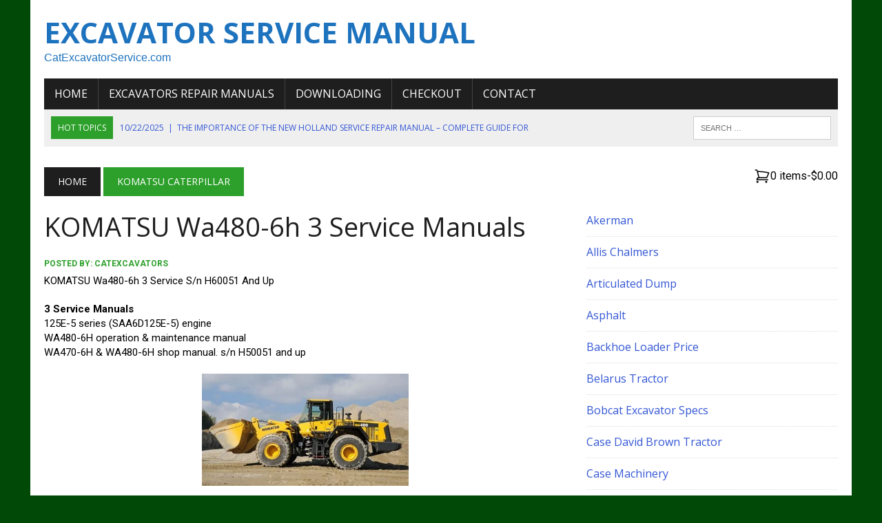

--- FILE ---
content_type: text/html; charset=UTF-8
request_url: https://catexcavatorservice.com/komatsu-wa480-6h-3-service-manuals/
body_size: 17090
content:
<!DOCTYPE html>
<html class="no-js" lang="en-US" prefix="og: https://ogp.me/ns#">
<head>
<meta charset="UTF-8">
<meta name="viewport" content="width=device-width, initial-scale=1.0">
<link rel="profile" href="http://gmpg.org/xfn/11" />

<!-- Search Engine Optimization by Rank Math PRO - https://rankmath.com/ -->
<title>KOMATSU Wa480-6h 3 Service Manuals</title>
<meta name="description" content="KOMATSU Wa480-6h 3 Service Manuals Maintenance, Schedule, Chart Service, Procedure, Specifications, Troubleshooting, Maintenance, fix"/>
<meta name="robots" content="follow, index, max-snippet:-1, max-video-preview:-1, max-image-preview:large"/>
<link rel="canonical" href="https://catexcavatorservice.com/komatsu-wa480-6h-3-service-manuals/" />
<meta property="og:locale" content="en_US" />
<meta property="og:type" content="article" />
<meta property="og:title" content="KOMATSU Wa480-6h 3 Service Manuals" />
<meta property="og:description" content="KOMATSU Wa480-6h 3 Service Manuals Maintenance, Schedule, Chart Service, Procedure, Specifications, Troubleshooting, Maintenance, fix" />
<meta property="og:url" content="https://catexcavatorservice.com/komatsu-wa480-6h-3-service-manuals/" />
<meta property="og:site_name" content="Cat Excavator Service" />
<meta property="article:publisher" content="https://www.facebook.com/ExcavatorManual/" />
<meta property="article:section" content="Komatsu Caterpillar" />
<meta property="og:updated_time" content="2025-05-26T13:10:58+00:00" />
<meta property="og:image" content="https://catexcavatorservice.com/wp-content/uploads/2020/01/KOMATSU-Wa480-6h-3-Service-Manuals.jpg" />
<meta property="og:image:secure_url" content="https://catexcavatorservice.com/wp-content/uploads/2020/01/KOMATSU-Wa480-6h-3-Service-Manuals.jpg" />
<meta property="og:image:width" content="500" />
<meta property="og:image:height" content="272" />
<meta property="og:image:alt" content="KOMATSU Wa480-6h 3 Service Manuals" />
<meta property="og:image:type" content="image/jpeg" />
<meta property="article:published_time" content="2020-01-07T19:18:02+00:00" />
<meta property="article:modified_time" content="2025-05-26T13:10:58+00:00" />
<meta name="twitter:card" content="summary_large_image" />
<meta name="twitter:title" content="KOMATSU Wa480-6h 3 Service Manuals" />
<meta name="twitter:description" content="KOMATSU Wa480-6h 3 Service Manuals Maintenance, Schedule, Chart Service, Procedure, Specifications, Troubleshooting, Maintenance, fix" />
<meta name="twitter:image" content="https://catexcavatorservice.com/wp-content/uploads/2020/01/KOMATSU-Wa480-6h-3-Service-Manuals.jpg" />
<meta name="twitter:label1" content="Written by" />
<meta name="twitter:data1" content="catexcavators" />
<meta name="twitter:label2" content="Time to read" />
<meta name="twitter:data2" content="1 minute" />
<script type="application/ld+json" class="rank-math-schema-pro">{"@context":"https://schema.org","@graph":[{"@type":["Organization","Person"],"@id":"https://catexcavatorservice.com/#person","name":"Cat Excavator Service","url":"https://catexcavatorservice.com","sameAs":["https://www.facebook.com/ExcavatorManual/"],"email":"servicerepaircars@gmail.com","logo":{"@type":"ImageObject","@id":"https://catexcavatorservice.com/#logo","url":"https://catexcavatorservice.com/wp-content/uploads/2015/11/Volvo-Ec45-Compact-Excavator-Workshop-Service-Manual-1.jpg","contentUrl":"https://catexcavatorservice.com/wp-content/uploads/2015/11/Volvo-Ec45-Compact-Excavator-Workshop-Service-Manual-1.jpg","caption":"Cat Excavator Service","inLanguage":"en-US","width":"500","height":"500"},"image":{"@id":"https://catexcavatorservice.com/#logo"}},{"@type":"WebSite","@id":"https://catexcavatorservice.com/#website","url":"https://catexcavatorservice.com","name":"Cat Excavator Service","alternateName":"Excavator Service Manual","publisher":{"@id":"https://catexcavatorservice.com/#person"},"inLanguage":"en-US"},{"@type":"ImageObject","@id":"https://catexcavatorservice.com/wp-content/uploads/2020/01/KOMATSU-Wa480-6h-3-Service-Manuals.jpg","url":"https://catexcavatorservice.com/wp-content/uploads/2020/01/KOMATSU-Wa480-6h-3-Service-Manuals.jpg","width":"200","height":"200","inLanguage":"en-US"},{"@type":"WebPage","@id":"https://catexcavatorservice.com/komatsu-wa480-6h-3-service-manuals/#webpage","url":"https://catexcavatorservice.com/komatsu-wa480-6h-3-service-manuals/","name":"KOMATSU Wa480-6h 3 Service Manuals","datePublished":"2020-01-07T19:18:02+00:00","dateModified":"2025-05-26T13:10:58+00:00","isPartOf":{"@id":"https://catexcavatorservice.com/#website"},"primaryImageOfPage":{"@id":"https://catexcavatorservice.com/wp-content/uploads/2020/01/KOMATSU-Wa480-6h-3-Service-Manuals.jpg"},"inLanguage":"en-US"},{"@type":"Person","@id":"https://catexcavatorservice.com/komatsu-wa480-6h-3-service-manuals/#author","name":"catexcavators","image":{"@type":"ImageObject","@id":"https://secure.gravatar.com/avatar/468401ed6f4b594c06a3063419dd303443eb3831fc34893d77e390b1c7d8db21?s=96&amp;r=g","url":"https://secure.gravatar.com/avatar/468401ed6f4b594c06a3063419dd303443eb3831fc34893d77e390b1c7d8db21?s=96&amp;r=g","caption":"catexcavators","inLanguage":"en-US"}},{"@type":"BlogPosting","headline":"KOMATSU Wa480-6h 3 Service Manuals 2026","keywords":"KOMATSU Wa480-6h 3 Service Manuals","datePublished":"2020-01-07T19:18:02+00:00","dateModified":"2025-05-26T13:10:58+00:00","author":{"@id":"https://catexcavatorservice.com/komatsu-wa480-6h-3-service-manuals/#author","name":"catexcavators"},"publisher":{"@id":"https://catexcavatorservice.com/#person"},"description":"KOMATSU Wa480-6h 3 Service Manuals Maintenance, Schedule, Chart Service, Procedure, Specifications, Troubleshooting, Maintenance, fix","name":"KOMATSU Wa480-6h 3 Service Manuals 2026","@id":"https://catexcavatorservice.com/komatsu-wa480-6h-3-service-manuals/#richSnippet","isPartOf":{"@id":"https://catexcavatorservice.com/komatsu-wa480-6h-3-service-manuals/#webpage"},"image":{"@id":"https://catexcavatorservice.com/wp-content/uploads/2020/01/KOMATSU-Wa480-6h-3-Service-Manuals.jpg"},"inLanguage":"en-US","mainEntityOfPage":{"@id":"https://catexcavatorservice.com/komatsu-wa480-6h-3-service-manuals/#webpage"}}]}</script>
<!-- /Rank Math WordPress SEO plugin -->

<link rel='dns-prefetch' href='//js.stripe.com' />
<link rel='dns-prefetch' href='//fonts.googleapis.com' />
<link rel="alternate" type="application/rss+xml" title="Excavator Service Manual &raquo; Feed" href="https://catexcavatorservice.com/feed/" />
<link rel="alternate" type="application/rss+xml" title="Excavator Service Manual &raquo; Comments Feed" href="https://catexcavatorservice.com/comments/feed/" />
<link rel="alternate" title="oEmbed (JSON)" type="application/json+oembed" href="https://catexcavatorservice.com/wp-json/oembed/1.0/embed?url=https%3A%2F%2Fcatexcavatorservice.com%2Fkomatsu-wa480-6h-3-service-manuals%2F" />
<link rel="alternate" title="oEmbed (XML)" type="text/xml+oembed" href="https://catexcavatorservice.com/wp-json/oembed/1.0/embed?url=https%3A%2F%2Fcatexcavatorservice.com%2Fkomatsu-wa480-6h-3-service-manuals%2F&#038;format=xml" />
<style id='wp-img-auto-sizes-contain-inline-css' type='text/css'>
img:is([sizes=auto i],[sizes^="auto," i]){contain-intrinsic-size:3000px 1500px}
/*# sourceURL=wp-img-auto-sizes-contain-inline-css */
</style>

<style id='wp-emoji-styles-inline-css' type='text/css'>

	img.wp-smiley, img.emoji {
		display: inline !important;
		border: none !important;
		box-shadow: none !important;
		height: 1em !important;
		width: 1em !important;
		margin: 0 0.07em !important;
		vertical-align: -0.1em !important;
		background: none !important;
		padding: 0 !important;
	}
/*# sourceURL=wp-emoji-styles-inline-css */
</style>
<link rel='stylesheet' id='wp-block-library-css' href='https://catexcavatorservice.com/wp-includes/css/dist/block-library/style.min.css?ver=6.9' type='text/css' media='all' />
<style id='wp-block-categories-inline-css' type='text/css'>
.wp-block-categories{box-sizing:border-box}.wp-block-categories.alignleft{margin-right:2em}.wp-block-categories.alignright{margin-left:2em}.wp-block-categories.wp-block-categories-dropdown.aligncenter{text-align:center}.wp-block-categories .wp-block-categories__label{display:block;width:100%}
/*# sourceURL=https://catexcavatorservice.com/wp-includes/blocks/categories/style.min.css */
</style>
<style id='global-styles-inline-css' type='text/css'>
:root{--wp--preset--aspect-ratio--square: 1;--wp--preset--aspect-ratio--4-3: 4/3;--wp--preset--aspect-ratio--3-4: 3/4;--wp--preset--aspect-ratio--3-2: 3/2;--wp--preset--aspect-ratio--2-3: 2/3;--wp--preset--aspect-ratio--16-9: 16/9;--wp--preset--aspect-ratio--9-16: 9/16;--wp--preset--color--black: #000000;--wp--preset--color--cyan-bluish-gray: #abb8c3;--wp--preset--color--white: #ffffff;--wp--preset--color--pale-pink: #f78da7;--wp--preset--color--vivid-red: #cf2e2e;--wp--preset--color--luminous-vivid-orange: #ff6900;--wp--preset--color--luminous-vivid-amber: #fcb900;--wp--preset--color--light-green-cyan: #7bdcb5;--wp--preset--color--vivid-green-cyan: #00d084;--wp--preset--color--pale-cyan-blue: #8ed1fc;--wp--preset--color--vivid-cyan-blue: #0693e3;--wp--preset--color--vivid-purple: #9b51e0;--wp--preset--gradient--vivid-cyan-blue-to-vivid-purple: linear-gradient(135deg,rgb(6,147,227) 0%,rgb(155,81,224) 100%);--wp--preset--gradient--light-green-cyan-to-vivid-green-cyan: linear-gradient(135deg,rgb(122,220,180) 0%,rgb(0,208,130) 100%);--wp--preset--gradient--luminous-vivid-amber-to-luminous-vivid-orange: linear-gradient(135deg,rgb(252,185,0) 0%,rgb(255,105,0) 100%);--wp--preset--gradient--luminous-vivid-orange-to-vivid-red: linear-gradient(135deg,rgb(255,105,0) 0%,rgb(207,46,46) 100%);--wp--preset--gradient--very-light-gray-to-cyan-bluish-gray: linear-gradient(135deg,rgb(238,238,238) 0%,rgb(169,184,195) 100%);--wp--preset--gradient--cool-to-warm-spectrum: linear-gradient(135deg,rgb(74,234,220) 0%,rgb(151,120,209) 20%,rgb(207,42,186) 40%,rgb(238,44,130) 60%,rgb(251,105,98) 80%,rgb(254,248,76) 100%);--wp--preset--gradient--blush-light-purple: linear-gradient(135deg,rgb(255,206,236) 0%,rgb(152,150,240) 100%);--wp--preset--gradient--blush-bordeaux: linear-gradient(135deg,rgb(254,205,165) 0%,rgb(254,45,45) 50%,rgb(107,0,62) 100%);--wp--preset--gradient--luminous-dusk: linear-gradient(135deg,rgb(255,203,112) 0%,rgb(199,81,192) 50%,rgb(65,88,208) 100%);--wp--preset--gradient--pale-ocean: linear-gradient(135deg,rgb(255,245,203) 0%,rgb(182,227,212) 50%,rgb(51,167,181) 100%);--wp--preset--gradient--electric-grass: linear-gradient(135deg,rgb(202,248,128) 0%,rgb(113,206,126) 100%);--wp--preset--gradient--midnight: linear-gradient(135deg,rgb(2,3,129) 0%,rgb(40,116,252) 100%);--wp--preset--font-size--small: 13px;--wp--preset--font-size--medium: 20px;--wp--preset--font-size--large: 36px;--wp--preset--font-size--x-large: 42px;--wp--preset--spacing--20: 0.44rem;--wp--preset--spacing--30: 0.67rem;--wp--preset--spacing--40: 1rem;--wp--preset--spacing--50: 1.5rem;--wp--preset--spacing--60: 2.25rem;--wp--preset--spacing--70: 3.38rem;--wp--preset--spacing--80: 5.06rem;--wp--preset--shadow--natural: 6px 6px 9px rgba(0, 0, 0, 0.2);--wp--preset--shadow--deep: 12px 12px 50px rgba(0, 0, 0, 0.4);--wp--preset--shadow--sharp: 6px 6px 0px rgba(0, 0, 0, 0.2);--wp--preset--shadow--outlined: 6px 6px 0px -3px rgb(255, 255, 255), 6px 6px rgb(0, 0, 0);--wp--preset--shadow--crisp: 6px 6px 0px rgb(0, 0, 0);}:where(.is-layout-flex){gap: 0.5em;}:where(.is-layout-grid){gap: 0.5em;}body .is-layout-flex{display: flex;}.is-layout-flex{flex-wrap: wrap;align-items: center;}.is-layout-flex > :is(*, div){margin: 0;}body .is-layout-grid{display: grid;}.is-layout-grid > :is(*, div){margin: 0;}:where(.wp-block-columns.is-layout-flex){gap: 2em;}:where(.wp-block-columns.is-layout-grid){gap: 2em;}:where(.wp-block-post-template.is-layout-flex){gap: 1.25em;}:where(.wp-block-post-template.is-layout-grid){gap: 1.25em;}.has-black-color{color: var(--wp--preset--color--black) !important;}.has-cyan-bluish-gray-color{color: var(--wp--preset--color--cyan-bluish-gray) !important;}.has-white-color{color: var(--wp--preset--color--white) !important;}.has-pale-pink-color{color: var(--wp--preset--color--pale-pink) !important;}.has-vivid-red-color{color: var(--wp--preset--color--vivid-red) !important;}.has-luminous-vivid-orange-color{color: var(--wp--preset--color--luminous-vivid-orange) !important;}.has-luminous-vivid-amber-color{color: var(--wp--preset--color--luminous-vivid-amber) !important;}.has-light-green-cyan-color{color: var(--wp--preset--color--light-green-cyan) !important;}.has-vivid-green-cyan-color{color: var(--wp--preset--color--vivid-green-cyan) !important;}.has-pale-cyan-blue-color{color: var(--wp--preset--color--pale-cyan-blue) !important;}.has-vivid-cyan-blue-color{color: var(--wp--preset--color--vivid-cyan-blue) !important;}.has-vivid-purple-color{color: var(--wp--preset--color--vivid-purple) !important;}.has-black-background-color{background-color: var(--wp--preset--color--black) !important;}.has-cyan-bluish-gray-background-color{background-color: var(--wp--preset--color--cyan-bluish-gray) !important;}.has-white-background-color{background-color: var(--wp--preset--color--white) !important;}.has-pale-pink-background-color{background-color: var(--wp--preset--color--pale-pink) !important;}.has-vivid-red-background-color{background-color: var(--wp--preset--color--vivid-red) !important;}.has-luminous-vivid-orange-background-color{background-color: var(--wp--preset--color--luminous-vivid-orange) !important;}.has-luminous-vivid-amber-background-color{background-color: var(--wp--preset--color--luminous-vivid-amber) !important;}.has-light-green-cyan-background-color{background-color: var(--wp--preset--color--light-green-cyan) !important;}.has-vivid-green-cyan-background-color{background-color: var(--wp--preset--color--vivid-green-cyan) !important;}.has-pale-cyan-blue-background-color{background-color: var(--wp--preset--color--pale-cyan-blue) !important;}.has-vivid-cyan-blue-background-color{background-color: var(--wp--preset--color--vivid-cyan-blue) !important;}.has-vivid-purple-background-color{background-color: var(--wp--preset--color--vivid-purple) !important;}.has-black-border-color{border-color: var(--wp--preset--color--black) !important;}.has-cyan-bluish-gray-border-color{border-color: var(--wp--preset--color--cyan-bluish-gray) !important;}.has-white-border-color{border-color: var(--wp--preset--color--white) !important;}.has-pale-pink-border-color{border-color: var(--wp--preset--color--pale-pink) !important;}.has-vivid-red-border-color{border-color: var(--wp--preset--color--vivid-red) !important;}.has-luminous-vivid-orange-border-color{border-color: var(--wp--preset--color--luminous-vivid-orange) !important;}.has-luminous-vivid-amber-border-color{border-color: var(--wp--preset--color--luminous-vivid-amber) !important;}.has-light-green-cyan-border-color{border-color: var(--wp--preset--color--light-green-cyan) !important;}.has-vivid-green-cyan-border-color{border-color: var(--wp--preset--color--vivid-green-cyan) !important;}.has-pale-cyan-blue-border-color{border-color: var(--wp--preset--color--pale-cyan-blue) !important;}.has-vivid-cyan-blue-border-color{border-color: var(--wp--preset--color--vivid-cyan-blue) !important;}.has-vivid-purple-border-color{border-color: var(--wp--preset--color--vivid-purple) !important;}.has-vivid-cyan-blue-to-vivid-purple-gradient-background{background: var(--wp--preset--gradient--vivid-cyan-blue-to-vivid-purple) !important;}.has-light-green-cyan-to-vivid-green-cyan-gradient-background{background: var(--wp--preset--gradient--light-green-cyan-to-vivid-green-cyan) !important;}.has-luminous-vivid-amber-to-luminous-vivid-orange-gradient-background{background: var(--wp--preset--gradient--luminous-vivid-amber-to-luminous-vivid-orange) !important;}.has-luminous-vivid-orange-to-vivid-red-gradient-background{background: var(--wp--preset--gradient--luminous-vivid-orange-to-vivid-red) !important;}.has-very-light-gray-to-cyan-bluish-gray-gradient-background{background: var(--wp--preset--gradient--very-light-gray-to-cyan-bluish-gray) !important;}.has-cool-to-warm-spectrum-gradient-background{background: var(--wp--preset--gradient--cool-to-warm-spectrum) !important;}.has-blush-light-purple-gradient-background{background: var(--wp--preset--gradient--blush-light-purple) !important;}.has-blush-bordeaux-gradient-background{background: var(--wp--preset--gradient--blush-bordeaux) !important;}.has-luminous-dusk-gradient-background{background: var(--wp--preset--gradient--luminous-dusk) !important;}.has-pale-ocean-gradient-background{background: var(--wp--preset--gradient--pale-ocean) !important;}.has-electric-grass-gradient-background{background: var(--wp--preset--gradient--electric-grass) !important;}.has-midnight-gradient-background{background: var(--wp--preset--gradient--midnight) !important;}.has-small-font-size{font-size: var(--wp--preset--font-size--small) !important;}.has-medium-font-size{font-size: var(--wp--preset--font-size--medium) !important;}.has-large-font-size{font-size: var(--wp--preset--font-size--large) !important;}.has-x-large-font-size{font-size: var(--wp--preset--font-size--x-large) !important;}
/*# sourceURL=global-styles-inline-css */
</style>

<style id='classic-theme-styles-inline-css' type='text/css'>
/*! This file is auto-generated */
.wp-block-button__link{color:#fff;background-color:#32373c;border-radius:9999px;box-shadow:none;text-decoration:none;padding:calc(.667em + 2px) calc(1.333em + 2px);font-size:1.125em}.wp-block-file__button{background:#32373c;color:#fff;text-decoration:none}
/*# sourceURL=/wp-includes/css/classic-themes.min.css */
</style>
<link rel='stylesheet' id='edd-blocks-css' href='https://catexcavatorservice.com/wp-content/plugins/easy-digital-downloads-pro/includes/blocks/assets/css/edd-blocks.css?ver=3.2.6' type='text/css' media='all' />
<style id='edd-blocks-inline-css' type='text/css'>
body{--edd-blocks-button-background:#ffffff; --edd-blocks-button-text:#ffffff;}.edd-submit,.has-edd-button-background-color{background-color: var(--edd-blocks-button-background) !important;} .has-edd-button-background-text-color{color: var(--edd-blocks-button-background) !important;} .edd-submit,.has-edd-button-text-color{color: var(--edd-blocks-button-text) !important;}
/*# sourceURL=edd-blocks-inline-css */
</style>
<link rel='stylesheet' id='edd-styles-css' href='https://catexcavatorservice.com/wp-content/plugins/easy-digital-downloads-pro/assets/css/edd.min.css?ver=3.2.6' type='text/css' media='all' />
<link rel='stylesheet' id='mh-style-css' href='https://catexcavatorservice.com/wp-content/themes/mh-newsdesk/style.css?ver=2.2.3' type='text/css' media='all' />
<link rel='stylesheet' id='mh-font-awesome-css' href='https://catexcavatorservice.com/wp-content/themes/mh-newsdesk/includes/font-awesome.min.css' type='text/css' media='all' />
<link rel='stylesheet' id='mh-google-fonts-css' href='https://fonts.googleapis.com/css?family=Roboto:300,400,400italic,600,700%7cOpen+Sans:300,400,400italic,600,700' type='text/css' media='all' />
<script type="text/javascript" src="https://catexcavatorservice.com/wp-includes/js/jquery/jquery.min.js?ver=3.7.1" id="jquery-core-js"></script>
<script type="text/javascript" src="https://catexcavatorservice.com/wp-includes/js/jquery/jquery-migrate.min.js?ver=3.4.1" id="jquery-migrate-js"></script>
<script type="text/javascript" src="https://catexcavatorservice.com/wp-content/plugins/wp-cart-for-digital-products/lib/jquery.external.lib.js?ver=6.9" id="jquery.external.lib.js-js"></script>
<script type="text/javascript" src="https://catexcavatorservice.com/wp-content/plugins/wp-cart-for-digital-products/lib/jquery.lightbox-0.5.pack.js?ver=6.9" id="jquery.lightbox-js"></script>
<script type="text/javascript" src="https://catexcavatorservice.com/wp-content/themes/mh-newsdesk/js/scripts.js?ver=6.9" id="mh-scripts-js"></script>
<script type="text/javascript" src="https://js.stripe.com/v3/?ver=v3" id="sandhills-stripe-js-v3-js"></script>
<link rel="https://api.w.org/" href="https://catexcavatorservice.com/wp-json/" /><link rel="alternate" title="JSON" type="application/json" href="https://catexcavatorservice.com/wp-json/wp/v2/posts/27172" /><link rel="EditURI" type="application/rsd+xml" title="RSD" href="https://catexcavatorservice.com/xmlrpc.php?rsd" />
<meta name="generator" content="WordPress 6.9" />
<link rel='shortlink' href='https://catexcavatorservice.com/?p=27172' />
<link type="text/css" rel="stylesheet" href="https://catexcavatorservice.com/wp-content/plugins/wp-cart-for-digital-products/wp_eStore_style.css?ver=8.2.8" />

<!-- WP eStore plugin v8.2.8 - https://www.tipsandtricks-hq.com/wordpress-estore-plugin-complete-solution-to-sell-digital-products-from-your-wordpress-blog-securely-1059/ -->
<script type="text/javascript">
	JS_WP_ESTORE_CURRENCY_SYMBOL = "$";
	JS_WP_ESTORE_VARIATION_ADD_STRING = "+";
        JS_WP_ESTORE_VARIATION_DECIMAL_SEPERATOR = ".";
	JS_WP_ESTORE_VARIATION_THOUSAND_SEPERATOR = ",";
        JS_WP_ESTORE_VARIATION_CURRENCY_POS = "left";
        JS_WP_ESTORE_VARIATION_NUM_OF_DECIMALS = "2";
	JS_WP_ESTORE_MINIMUM_PRICE_YOU_CAN_ENTER = "The minimum amount you can specify is ";
        JS_WP_ESTORE_URL = "https://catexcavatorservice.com/wp-content/plugins/wp-cart-for-digital-products";
        JS_WP_ESTORE_SELECT_OPTION_STRING = "Select Option";
        JS_WP_ESTORE_SELECT_OPTION_ERROR_MSG = "You need to select an option before you can proceed.";</script><script type="text/javascript" src="https://catexcavatorservice.com/wp-content/plugins/wp-cart-for-digital-products/lib/eStore_read_form.js?ver=8.2.8"></script><meta name="generator" content="Easy Digital Downloads v3.2.6" />
	<style type="text/css">
					.social-nav a:hover, .logo-title, .entry-content a, a:hover, .entry-meta .entry-meta-author, .entry-meta a, .comment-info, blockquote, .pagination a:hover .pagelink { color: #2da02b; }
			.main-nav li:hover, .slicknav_menu, .ticker-title, .breadcrumb a, .breadcrumb .bc-text, .button span, .widget-title span, input[type=submit], table th, .comment-section-title .comment-count, #cancel-comment-reply-link:hover, .pagination .current, .pagination .pagelink { background: #2da02b; }
			blockquote, input[type=text]:hover, input[type=email]:hover, input[type=tel]:hover, input[type=url]:hover, textarea:hover { border-color: #2da02b; }
							.widget-title, .pagination a.page-numbers:hover, .dots:hover, .pagination a:hover .pagelink, .comment-section-title { background: #dd3333; }
			.commentlist .depth-1, .commentlist .bypostauthor .avatar { border-color: #dd3333; }
											</style>
		<!--[if lt IE 9]>
<script src="https://catexcavatorservice.com/wp-content/themes/mh-newsdesk/js/css3-mediaqueries.js"></script>
<![endif]-->
<style type="text/css">
.entry-content p { font-size: 15px; font-size: 0.9375rem; }
.header-nav, .header-sub, h1, h2, h3, h4, h5, h6, .breadcrumb, .footer-bottom, .widget-list li, .cat-item, .page_item, .menu-item, .button, .submit, .commentlist .vcard, .pagination, .mh-share-buttons { font-family: "Open Sans", sans-serif; }
body { font-family: "Roboto"; }
</style>
<style type="text/css" id="custom-background-css">
body.custom-background { background-color: #004907; }
</style>
	<link rel="icon" href="https://catexcavatorservice.com/wp-content/uploads/2021/11/cropped-workshop-service-repair-32x32.png" sizes="32x32" />
<link rel="icon" href="https://catexcavatorservice.com/wp-content/uploads/2021/11/cropped-workshop-service-repair-192x192.png" sizes="192x192" />
<link rel="apple-touch-icon" href="https://catexcavatorservice.com/wp-content/uploads/2021/11/cropped-workshop-service-repair-180x180.png" />
<meta name="msapplication-TileImage" content="https://catexcavatorservice.com/wp-content/uploads/2021/11/cropped-workshop-service-repair-270x270.png" />
		<style type="text/css" id="wp-custom-css">
			a {
    color: #3457D5; /* Cambia 'navy' al color de azul marino que desees */
    text-decoration: none; /* Esto elimina la subraya predeterminada de los enlaces */
}

a:hover {
    color: Navy Blue; /* Cambia 'darkblue' al color de azul marino que desees para el hover (cuando el mouse pasa sobre el enlace) */
}
.mh-main-nav { text-transform: none; }
		</style>
		<link rel='stylesheet' id='yarppRelatedCss-css' href='https://catexcavatorservice.com/wp-content/plugins/yet-another-related-posts-plugin/style/related.css?ver=5.30.11' type='text/css' media='all' />
<link rel='stylesheet' id='edd-cart-style-css' href='https://catexcavatorservice.com/wp-content/plugins/easy-digital-downloads-pro/includes/blocks/build/cart/style-index.css?ver=3.2.6' type='text/css' media='all' />
</head>
<body class="wp-singular post-template-default single single-post postid-27172 single-format-standard custom-background wp-theme-mh-newsdesk edd-js-none mh-right-sb mh-loop-layout1" itemscope="itemscope" itemtype="http://schema.org/WebPage">
<div id="mh-wrapper">
<header class="mh-header" itemscope="itemscope" itemtype="http://schema.org/WPHeader">
	<div class="header-wrap clearfix">
				<div class="mh-col mh-1-3 header-logo-full">
			<a href="https://catexcavatorservice.com/" title="Excavator Service Manual" rel="home">
<div class="logo-wrap" role="banner">
<style type="text/css" id="mh-header-css">.logo-title, .logo-tagline { color: #1e73be; }</style>
<div class="logo">
<h2 class="logo-title">Excavator Service Manual</h2>
<p class="logo-tagline">CatExcavatorService.com</p>
</div>
</div>
</a>
		</div>
			</div>
	<div class="header-menu clearfix">
		<nav class="main-nav clearfix" itemscope="itemscope" itemtype="http://schema.org/SiteNavigationElement">
			<div class="menu-menu-1-container"><ul id="menu-menu-1" class="menu"><li id="menu-item-22796" class="menu-item menu-item-type-custom menu-item-object-custom menu-item-home menu-item-22796"><a href="https://catexcavatorservice.com">Home</a></li>
<li id="menu-item-26819" class="menu-item menu-item-type-custom menu-item-object-custom menu-item-has-children menu-item-26819"><a href="https://catexcavatorservicerepairmanual.com/">Excavators Repair Manuals</a>
<ul class="sub-menu">
	<li id="menu-item-40824" class="menu-item menu-item-type-custom menu-item-object-custom menu-item-40824"><a href="https://catexcavatorservice.com/bobcat-excavator/">Bobcat Service Manual</a></li>
	<li id="menu-item-39882" class="menu-item menu-item-type-post_type menu-item-object-page menu-item-39882"><a href="https://catexcavatorservice.com/john-deere-service-repair-manual/">John Deere Service Repair Manual</a></li>
</ul>
</li>
<li id="menu-item-25218" class="menu-item menu-item-type-post_type menu-item-object-page menu-item-25218"><a href="https://catexcavatorservice.com/downloading/">Downloading</a></li>
<li id="menu-item-38687" class="menu-item menu-item-type-post_type menu-item-object-page menu-item-38687"><a href="https://catexcavatorservice.com/checkout/">Checkout</a></li>
<li id="menu-item-40514" class="menu-item menu-item-type-post_type menu-item-object-page menu-item-40514"><a href="https://catexcavatorservice.com/contact/">Contact</a></li>
</ul></div>		</nav>
		<div class="header-sub clearfix">
							<div id="ticker" class="news-ticker mh-col mh-2-3 clearfix">
			<span class="ticker-title">
			Hot Topics		</span>
		<ul class="ticker-content">
				<li class="ticker-item">
				<a class="ticker-item-link" href="https://catexcavatorservice.com/the-importance-of-the-new-holland-service-repair-manual-complete-guide-for-operators-and-technicians/" title="The Importance of the New Holland Service Repair Manual – Complete Guide for Operators and Technicians">
					<span class="ticker-item-date">10/22/2025</span>
					<span class="ticker-item-separator">|</span>
					<span class="ticker-item-title">The Importance of the New Holland Service Repair Manual – Complete Guide for Operators and Technicians</span>
				</a>
			</li>
						<li class="ticker-item">
				<a class="ticker-item-link" href="https://catexcavatorservice.com/john-deere-317-and-320-skid-steer-loader-ct322-service-repair-manual/" title="John Deere 317 and 320 Skid Steer Loader CT322 Service Repair Manual">
					<span class="ticker-item-date">09/30/2025</span>
					<span class="ticker-item-separator">|</span>
					<span class="ticker-item-title">John Deere 317 and 320 Skid Steer Loader CT322 Service Repair Manual</span>
				</a>
			</li>
						<li class="ticker-item">
				<a class="ticker-item-link" href="https://catexcavatorservice.com/kubota-m108s-tractor-parts-catalogue-manual/" title="Kubota M108S Tractor Parts Catalogue Manual">
					<span class="ticker-item-date">06/18/2025</span>
					<span class="ticker-item-separator">|</span>
					<span class="ticker-item-title">Kubota M108S Tractor Parts Catalogue Manual</span>
				</a>
			</li>
						<li class="ticker-item">
				<a class="ticker-item-link" href="https://catexcavatorservice.com/case-430-skid-steer-loader-parts-catalogue-manual/" title="Case 430 skid steer loader Parts Catalogue Manual">
					<span class="ticker-item-date">06/14/2025</span>
					<span class="ticker-item-separator">|</span>
					<span class="ticker-item-title">Case 430 skid steer loader Parts Catalogue Manual</span>
				</a>
			</li>
						<li class="ticker-item">
				<a class="ticker-item-link" href="https://catexcavatorservice.com/case-580t-t-series-backhoe-loaders-operators-manual/" title="CASE 580T T-Series Backhoe Loaders Operators Manual">
					<span class="ticker-item-date">06/14/2025</span>
					<span class="ticker-item-separator">|</span>
					<span class="ticker-item-title">CASE 580T T-Series Backhoe Loaders Operators Manual</span>
				</a>
			</li>
				</ul>
</div>						<aside class="mh-col mh-1-3 header-search">
				<form role="search" method="get" class="search-form" action="https://catexcavatorservice.com/">
				<label>
					<span class="screen-reader-text">Search for:</span>
					<input type="search" class="search-field" placeholder="Search &hellip;" value="" name="s" />
				</label>
				<input type="submit" class="search-submit" value="Search" />
			</form>			</aside>
		</div>
	</div>
</header>
<div class="mh-section mh-group">
	<div id="main-content" class="mh-content" role="main" itemprop="mainContentOfPage">
	<nav class="breadcrumb" itemscope itemtype="http://schema.org/BreadcrumbList"><span itemprop="itemListElement" itemscope itemtype="http://schema.org/ListItem"><a href="https://catexcavatorservice.com" itemprop="item" class="bc-home"><span itemprop="name">Home</span></a><meta itemprop="position" content="1" /></span> <span itemprop="itemListElement" itemscope itemtype="http://schema.org/ListItem"><a href="https://catexcavatorservice.com/komatsu-caterpillar/" itemprop="item"><span itemprop="name">Komatsu Caterpillar</span></a><meta itemprop="position" content="2" /></span></nav>
<article id="post-27172" class="post-27172 post type-post status-publish format-standard hentry category-komatsu-caterpillar">
	<header class="entry-header clearfix">
		<h1 class="entry-title">
			KOMATSU Wa480-6h 3 Service Manuals		</h1>
			</header>
	<p class="entry-meta">
<span class="entry-meta-author vcard author">Posted By: <a class="fn" href="https://catexcavatorservice.com/author/catexcavators/">catexcavators</a></span>
</p>
	<div class="entry-content clearfix">
		<p>KOMATSU Wa480-6h 3 Service S/n H60051 And Up</p>
<p><strong>3 Service Manuals</strong><br />
125E-5 series (SAA6D125E-5) engine<br />
WA480-6H operation &amp; maintenance manual<br />
WA470-6H &amp; WA480-6H shop manual. s/n H50051 and up</p>
<p><img decoding="async" class="aligncenter wp-image-27173" src="https://catexcavatorservice.com/wp-content/uploads/2020/01/KOMATSU-Wa480-6h-3-Service-Manuals.jpg" alt="KOMATSU Wa480-6h 3 Service Manuals" width="300" height="163" srcset="https://catexcavatorservice.com/wp-content/uploads/2020/01/KOMATSU-Wa480-6h-3-Service-Manuals.jpg 500w, https://catexcavatorservice.com/wp-content/uploads/2020/01/KOMATSU-Wa480-6h-3-Service-Manuals-250x136.jpg 250w" sizes="(max-width: 300px) 100vw, 300px" /></p>
<p><div class="eStore-product eStore-fancy-wrapper"><div class="eStore-thumbnail"><a href="https://catexcavatorservice.com/wp-content/uploads/2020/01/KOMATSU-Wa480-6h-3-Service-Manuals.jpg" rel="lightbox[KOMATSU Wa480-6h 3 Service Manuals]" title="KOMATSU Wa480-6h 3 Service Manuals"><img decoding="async" class="thumb-image" src="https://catexcavatorservice.com/wp-content/uploads/2020/01/KOMATSU-Wa480-6h-3-Service-Manuals.jpg" alt="KOMATSU Wa480-6h 3 Service Manuals" /></a></div><div class="eStore-product-description"><div class="eStore-product-name">KOMATSU Wa480-6h 3 Service Manuals</div>Free shipping by email<div class="eStore_price"><span class="eStore_price_label"><strong>Price: </strong></span><span class="eStore_price_value">$49.99</span></div><div class="eStore_button_wrapper eStore_pp_buy_now_wrapper"><form action="https://www.paypal.com/cgi-bin/webscr" method="post" class="eStore-pp-buy-now-form eStore-pp-buy-now-form-1918" onsubmit="return ReadForm1(this, 2);" ><div class="eStore_variation_top"></div><input type="hidden" name="product_name_tmp1" value="KOMATSU Wa480-6h 3 Service Manuals" /><input type="hidden" name="price_tmp1" value="49.99" /><input type="hidden" name="cmd" value="_xclick" /><input type="hidden" name="charset" value="utf-8" /><input type="hidden" name="business" value="servicerepaircars@gmail.com" /><input type="hidden" name="item_name" value="KOMATSU Wa480-6h 3 Service Manuals" /><input type="hidden" name="amount" value="49.99" /><input type="hidden" name="currency_code" value="USD" /><input type="hidden" name="item_number" value="1918" /><input type="hidden" name="no_shipping" value="1" /><input type="hidden" name="notify_url" value="https://catexcavatorservice.com/?estore_pp_ipn=process" /><input type="hidden" name="return" value="https://catexcavatorservice.com/purchase-confirmation/" /><input type="hidden" name="bn" value="TipsandTricks_SP" /><input type="hidden" name="cbt" value="" /><input type="hidden" name="custom" value="ip=54.145.225.31" id="eStore_custom_values" /><input type="submit" class="eStore_buy_now_button" value="Buy Now" /></form></div></div></div><br />
<div class="estore-cart-wrapper-1"></div></p>
<p>This collection contains the following 3 manuals:</p>
<p>KOMATSU Wa480-6h 3 Service Manuals<br />
File type PDF<br />
s/n H60051 and up<br />
This factory service manual has easy-to-read text sections with top quality diagrams, pictures and illustrations. The step by step instructions show you how to fault find or complete any repair or overhaul, correctly and efficiently, saving time and avoiding cockups. All specifications and tolerances are listed. Functions of components are also explained.</p>
<p>Komatsu<a href="https://komatsuexcavators.wordpress.com/komatsu-enginer-wheel-loader-service-repair-manuals/" target="_blank" rel="noopener"> WA480-6H</a> operation &amp; maintenance manual.<br />
serial number H60051 and up<br />
File type PDF<br />
This factory operation and maintenance manual provides essential information with regard to the operation and maintenance of this machine. Careful handling, correct periodical inspections and maintenance. This manual should always be present with machine.</p>
<p>Komatsu 125E-5 series (SAA6D125E-5) engine. This is a comprehensive workshop manual, 589 pages.<br />
This engine is in following Komatsu machines.<br />
PC400-7E0, PC400LC-7E0<br />
PC450-7E0, PC450LC-7E0<br />
PC400-8, PC400LC-8, PC400-8R, PC400LC-8R<br />
PC450-8, PC450LC-8, PC450-8R, PC450LC-8R<br />
D85EX-15E0, D85EX-15R<br />
D85PX-15E0, D85PX-15R Bulldozer<br />
WA450-6, WA470-6, WA470-6R Wheel loader<br />
WA480-6, WA480-6R Wheel loader<br />
HM250-2, HM300-2, HM300-2R Articulated dump truck<br />
BR580JG-1 Mobile crusher<br />
DCA-300SSK4</p><div class='yarpp yarpp-related yarpp-related-website yarpp-template-list'>
<!-- YARPP List -->
<h3>Related posts:</h3><ol>
<li><a href="https://catexcavatorservice.com/komatsu-wa700-1-workshop-service-repair-manual/" rel="bookmark" title="Komatsu WA700-1 Workshop Service Repair Manual">Komatsu WA700-1 Workshop Service Repair Manual</a></li>
<li><a href="https://catexcavatorservice.com/komatsu-gd600-1-series-factory-service-repair-manual/" rel="bookmark" title="Komatsu GD600-1 Series Factory Service &amp; Repair Manual">Komatsu GD600-1 Series Factory Service &amp; Repair Manual</a></li>
<li><a href="https://catexcavatorservice.com/komatsu-pc300lc-8-pc300hd-8-hydraulic-excavator-service-shop-repair-manual/" rel="bookmark" title="Komatsu Pc300lc-8, Pc300hd-8 Hydraulic Excavator Service Shop Repair Manual">Komatsu Pc300lc-8, Pc300hd-8 Hydraulic Excavator Service Shop Repair Manual</a></li>
</ol>
</div>
	</div>
	</article>
<div class="mh-share-buttons">
	<a class="mh-facebook" href="#" onclick="window.open('http://www.facebook.com/sharer.php?u=https%3A%2F%2Fcatexcavatorservice.com%2Fkomatsu-wa480-6h-3-service-manuals%2F&t=KOMATSU+Wa480-6h+3+Service+Manuals', 'facebookShare', 'width=626,height=436'); return false;" title="Share on Facebook">
		<span class="mh-share-button"><i class="fab fa-facebook-f fa-2x"></i></span>
	</a>
	<a class="mh-twitter" href="#" onclick="window.open('http://twitter.com/share?text=KOMATSU+Wa480-6h+3+Service+Manuals -&url=https%3A%2F%2Fcatexcavatorservice.com%2Fkomatsu-wa480-6h-3-service-manuals%2F', 'twitterShare', 'width=626,height=436'); return false;" title="Tweet This Post">
		<span class="mh-share-button"><i class="fab fa-x-twitter fa-2x"></i></span>
	</a>
	<a class="mh-linkedin" href="#" onclick="window.open('https://www.linkedin.com/shareArticle?mini=true&url=https%3A%2F%2Fcatexcavatorservice.com%2Fkomatsu-wa480-6h-3-service-manuals%2F&source=', 'linkedinShare', 'width=626,height=436'); return false;" title="Share on LinkedIn">
		<span class="mh-share-button"><i class="fab fa-linkedin"></i></span>
	</a>
	<a class="mh-pinterest" href="#" onclick="window.open('http://pinterest.com/pin/create/button/?url=https%3A%2F%2Fcatexcavatorservice.com%2Fkomatsu-wa480-6h-3-service-manuals%2F&media=&description=KOMATSU+Wa480-6h+3+Service+Manuals', 'pinterestShare', 'width=750,height=350'); return false;" title="Pin This Post">
		<span class="mh-share-button"><i class="fab fa-pinterest fa-2x"></i></span>
	</a>
	<a class="mh-email" href="mailto:?subject=KOMATSU+Wa480-6h+3+Service+Manuals&amp;body=https%3A%2F%2Fcatexcavatorservice.com%2Fkomatsu-wa480-6h-3-service-manuals%2F" title="Send this article to a friend" target="_blank">
		<span class="mh-share-button"><i class="far fa-envelope"></i></span>
	</a>
	<a class="mh-print" href="javascript:window.print()" title="Print this article">
		<span class="mh-share-button"><i class="fas fa-print"></i></span>
	</a>
	<a class="mh-whatsapp" href="#" onclick="window.open('https://api.whatsapp.com/send?phone={phone_number}&text=KOMATSU+Wa480-6h+3+Service+Manuals:&url=https%3A%2F%2Fcatexcavatorservice.com%2Fkomatsu-wa480-6h-3-service-manuals%2F', 'whatsappShare', 'width=626,height=436'); return false;" title="Share on Whatsapp">
		<span class="mh-share-button"><i class="fab fa-whatsapp"></i></span>
	</a>
	<a class="mh-mastodon" href="#" onclick="window.open('https://mastodonshare.com/share?text=KOMATSU+Wa480-6h+3+Service+Manuals:&url=https%3A%2F%2Fcatexcavatorservice.com%2Fkomatsu-wa480-6h-3-service-manuals%2F', 'mustodonShare', 'width=626,height=436'); return false;" title="Share On Mastodon">
		<span class="mh-share-button"><i class="fab fa-mastodon"></i></span>
	</a>
</div><nav class="post-nav-wrap" itemscope="itemscope" itemtype="http://schema.org/SiteNavigationElement">
<ul class="post-nav clearfix">
<li class="post-nav-prev">
<a href="https://catexcavatorservice.com/komatsu-wa470-6-4-service-manuals/" rel="prev"><i class="fa fa-chevron-left"></i>Previous post</a></li>
<li class="post-nav-next">
<a href="https://catexcavatorservice.com/komatsu-saa6d125e-5-service-repair-shop-manual/" rel="next">Next post<i class="fa fa-chevron-right"></i></a></li>
</ul>
</nav>
	</div>
	<aside class="mh-sidebar" itemscope="itemscope" itemtype="http://schema.org/WPSideBar">
	<div id="block-9" class="sb-widget clearfix widget_block">	<div class="wp-block-edd-cart edd-blocks__cart edd-blocks__cart-mini">
			<a href="https://catexcavatorservice.com/checkout/">
	<svg width="1em" height="1em" xmlns="http://www.w3.org/2000/svg" fill="none" viewBox="0 0 24 24" stroke-width="1.5" stroke="currentColor" class="w-6 h-6">
  <path stroke-linecap="round" stroke-linejoin="round" d="M2.25 3h1.386c.51 0 .955.343 1.087.835l.383 1.437M7.5 14.25a3 3 0 00-3 3h15.75m-12.75-3h11.218c1.121-2.3 2.1-4.684 2.924-7.138a60.114 60.114 0 00-16.536-1.84M7.5 14.25L5.106 5.272M6 20.25a.75.75 0 11-1.5 0 .75.75 0 011.5 0zm12.75 0a.75.75 0 11-1.5 0 .75.75 0 011.5 0z" />
</svg>
<span class="edd-blocks-cart__mini-quantity">0 items</span> - <span class="edd-blocks-cart__mini-total">&#036;0.00</span>	</a>
		</div>
	</div><div id="block-7" class="sb-widget clearfix widget_block widget_categories"><ul class="wp-block-categories-list wp-block-categories">	<li class="cat-item cat-item-3527"><a href="https://catexcavatorservice.com/category/akerman-service-repair/">Akerman</a>
</li>
	<li class="cat-item cat-item-4120"><a href="https://catexcavatorservice.com/allis-chalmers/">Allis Chalmers</a>
</li>
	<li class="cat-item cat-item-4105"><a href="https://catexcavatorservice.com/volvo/articulated-dump/">Articulated Dump</a>
</li>
	<li class="cat-item cat-item-3990"><a href="https://catexcavatorservice.com/volvo/asphalt/">Asphalt</a>
</li>
	<li class="cat-item cat-item-3529"><a href="https://catexcavatorservice.com/backhoe-loader-price/">Backhoe Loader Price</a>
</li>
	<li class="cat-item cat-item-3530"><a href="https://catexcavatorservice.com/belarus-tractor-manual/">Belarus Tractor</a>
</li>
	<li class="cat-item cat-item-3531"><a href="https://catexcavatorservice.com/bobcat-excavator/">Bobcat Excavator Specs</a>
</li>
	<li class="cat-item cat-item-3533"><a href="https://catexcavatorservice.com/david-brown-tractor/">Case David Brown Tractor</a>
</li>
	<li class="cat-item cat-item-3532"><a href="https://catexcavatorservice.com/case-machinery/">Case Machinery</a>
</li>
	<li class="cat-item cat-item-3534"><a href="https://catexcavatorservice.com/case-tractor/">Case Tractor</a>
</li>
	<li class="cat-item cat-item-3925"><a href="https://catexcavatorservice.com/caterpillar/">Caterpillar</a>
</li>
	<li class="cat-item cat-item-4050"><a href="https://catexcavatorservice.com/new-holland/combine/">Combine</a>
</li>
	<li class="cat-item cat-item-4122"><a href="https://catexcavatorservice.com/volvo/compacter/">Compacter</a>
</li>
	<li class="cat-item cat-item-3923"><a href="https://catexcavatorservice.com/double-drum-compactors/">Compactors</a>
</li>
	<li class="cat-item cat-item-3927"><a href="https://catexcavatorservice.com/john-deere-service/crawler-dozer/">Crawler Dozer</a>
</li>
	<li class="cat-item cat-item-3535"><a href="https://catexcavatorservice.com/cub-cadet-service/">Cub Cadet</a>
</li>
	<li class="cat-item cat-item-4044"><a href="https://catexcavatorservice.com/cummins/">Cummins</a>
</li>
	<li class="cat-item cat-item-3536"><a href="https://catexcavatorservice.com/daewoo-doosan/">Daewoo Doosan</a>
</li>
	<li class="cat-item cat-item-4109"><a href="https://catexcavatorservice.com/docs/">docs</a>
</li>
	<li class="cat-item cat-item-4024"><a href="https://catexcavatorservice.com/download/">Download</a>
</li>
	<li class="cat-item cat-item-3539"><a href="https://catexcavatorservice.com/excavators-service/">Excavators Service</a>
</li>
	<li class="cat-item cat-item-3537"><a href="https://catexcavatorservice.com/fiat-kobelco-tractor/">Fiat Kobelco</a>
</li>
	<li class="cat-item cat-item-3540"><a href="https://catexcavatorservice.com/forklift-service-repair/">Forklift Service</a>
</li>
	<li class="cat-item cat-item-2316"><a href="https://catexcavatorservice.com/freightliner-service-repair/">Freightliner</a>
</li>
	<li class="cat-item cat-item-4101"><a href="https://catexcavatorservice.com/gehl/">Gehl</a>
</li>
	<li class="cat-item cat-item-4103"><a href="https://catexcavatorservice.com/gradall/">Gradall</a>
</li>
	<li class="cat-item cat-item-2509"><a href="https://catexcavatorservice.com/harvesterservice/">Harvester Service</a>
</li>
	<li class="cat-item cat-item-3538"><a href="https://catexcavatorservice.com/hitachi-excavator/">Hitachi Excavator</a>
</li>
	<li class="cat-item cat-item-3607"><a href="https://catexcavatorservice.com/forklift/hyster/">Hyster</a>
</li>
	<li class="cat-item cat-item-3541"><a href="https://catexcavatorservice.com/excavators-hyundai/">Hyundai Excavators</a>
</li>
	<li class="cat-item cat-item-1797"><a href="https://catexcavatorservice.com/jcb-service-manual/">Jcb Service</a>
</li>
	<li class="cat-item cat-item-4040"><a href="https://catexcavatorservice.com/category/john_deere/">John Deere</a>
</li>
	<li class="cat-item cat-item-4108"><a href="https://catexcavatorservice.com/category/john-deere-a-parts-catalog/">John Deere a parts catalog</a>
</li>
	<li class="cat-item cat-item-3608"><a href="https://catexcavatorservice.com/john-deere-service/">John Deere Service</a>
</li>
	<li class="cat-item cat-item-1785"><a href="https://catexcavatorservice.com/kioti-tractor-service/">Kioti Tractor</a>
</li>
	<li class="cat-item cat-item-91"><a href="https://catexcavatorservice.com/kobelco-service/">Kobelco</a>
</li>
	<li class="cat-item cat-item-24"><a href="https://catexcavatorservice.com/kobelco-holland/">Kobelco Holland</a>
</li>
	<li class="cat-item cat-item-26"><a href="https://catexcavatorservice.com/komatsu-caterpillar/">Komatsu Caterpillar</a>
</li>
	<li class="cat-item cat-item-1648"><a href="https://catexcavatorservice.com/kubota-tractor/">Kubota Tractor</a>
</li>
	<li class="cat-item cat-item-2009"><a href="https://catexcavatorservice.com/liebherr/">LIEBHERR</a>
</li>
	<li class="cat-item cat-item-1780"><a href="https://catexcavatorservice.com/massey-ferguson/">Massey Ferguson</a>
</li>
	<li class="cat-item cat-item-3602"><a href="https://catexcavatorservice.com/mitsubishi-service/">Mitsubishi Service</a>
</li>
	<li class="cat-item cat-item-3933"><a href="https://catexcavatorservice.com/motor-grader/">Motor Grader</a>
</li>
	<li class="cat-item cat-item-4107"><a href="https://catexcavatorservice.com/motorcycle/">Motorcycle</a>
</li>
	<li class="cat-item cat-item-1766"><a href="https://catexcavatorservice.com/new-holland/">New Holland</a>
</li>
	<li class="cat-item cat-item-3930"><a href="https://catexcavatorservice.com/volvo/operator-manual/">operator manual</a>
</li>
	<li class="cat-item cat-item-865"><a href="https://catexcavatorservice.com/operators-manual/">Operators Manual</a>
</li>
	<li class="cat-item cat-item-1412"><a href="https://catexcavatorservice.com/skid-steer/">Skid Steer</a>
</li>
	<li class="cat-item cat-item-4121"><a href="https://catexcavatorservice.com/skyjack/">Skyjack</a>
</li>
	<li class="cat-item cat-item-2030"><a href="https://catexcavatorservice.com/sumitomo-excavator/">Sumitomo Excavator</a>
</li>
	<li class="cat-item cat-item-4022"><a href="https://catexcavatorservice.com/takeuchi/">Takeuchi</a>
</li>
	<li class="cat-item cat-item-2954"><a href="https://catexcavatorservice.com/telehandler/">Telehandler</a>
</li>
	<li class="cat-item cat-item-4106"><a href="https://catexcavatorservice.com/terex/">Terex</a>
</li>
	<li class="cat-item cat-item-3926"><a href="https://catexcavatorservice.com/john-deere-service/tractor/">Tractor</a>
</li>
	<li class="cat-item cat-item-2608"><a href="https://catexcavatorservice.com/tractor-parts/">Tractor Parts</a>
</li>
	<li class="cat-item cat-item-1399"><a href="https://catexcavatorservice.com/tractor-service/">tractor service</a>
</li>
	<li class="cat-item cat-item-3383"><a href="https://catexcavatorservice.com/truck-bus-service-repair/">Truck &amp; Bus</a>
</li>
	<li class="cat-item cat-item-909"><a href="https://catexcavatorservice.com/volvo/">Volvo</a>
</li>
	<li class="cat-item cat-item-3"><a href="https://catexcavatorservice.com/volvo-excavator/">Volvo Excavator</a>
</li>
	<li class="cat-item cat-item-4102"><a href="https://catexcavatorservice.com/wacker-neuson/">Wacker Neuson</a>
</li>
	<li class="cat-item cat-item-1058"><a href="https://catexcavatorservice.com/volvo/wheel-loader/">Wheel Loader</a>
</li>
	<li class="cat-item cat-item-4104"><a href="https://catexcavatorservice.com/john_deere/wheel-loader-john_deere/">Wheel Loader</a>
</li>
	<li class="cat-item cat-item-4013"><a href="https://catexcavatorservice.com/yanmar/">Yanmar</a>
</li>
	<li class="cat-item cat-item-3295"><a href="https://catexcavatorservice.com/zetor-tractor/">Zetor Tractor</a>
</li>
</ul></div></aside>
</div>
</div>
<footer class="mh-footer" itemscope="itemscope" itemtype="http://schema.org/WPFooter">
		<div class="wrapper-inner clearfix">
			</div>
	<div class="footer-bottom">
		<div class="wrapper-inner clearfix">
						<div class="copyright-wrap">
				<p class="copyright">
					Cat Excavator Service<!-- Excavator Manuals Download -->         <footer>         <p>© 2023 Cat Excavator Service. All rights reserved.</p>     </footer>  				</p>
			</div>
		</div>
	</div>
</footer>
<script type="speculationrules">
{"prefetch":[{"source":"document","where":{"and":[{"href_matches":"/*"},{"not":{"href_matches":["/wp-*.php","/wp-admin/*","/wp-content/uploads/*","/wp-content/*","/wp-content/plugins/*","/wp-content/themes/mh-newsdesk/*","/*\\?(.+)"]}},{"not":{"selector_matches":"a[rel~=\"nofollow\"]"}},{"not":{"selector_matches":".no-prefetch, .no-prefetch a"}}]},"eagerness":"conservative"}]}
</script>
<script type="text/javascript">
jQuery(document).ready(function($) {
    $(function() {
    	$('[class*=eStore]').find('a[rel*=lightbox]').lightBox({
    	imageLoading: 'https://catexcavatorservice.com/wp-content/plugins/wp-cart-for-digital-products/images/lightbox/lightbox-ico-loading.gif',
    	imageBtnClose: 'https://catexcavatorservice.com/wp-content/plugins/wp-cart-for-digital-products/images/lightbox/lightbox-btn-close.gif',
    	imageBtnPrev: 'https://catexcavatorservice.com/wp-content/plugins/wp-cart-for-digital-products/images/lightbox/lightbox-btn-prev.gif',
    	imageBtnNext: 'https://catexcavatorservice.com/wp-content/plugins/wp-cart-for-digital-products/images/lightbox/lightbox-btn-next.gif',
    	imageBlank: 'https://catexcavatorservice.com/wp-content/plugins/wp-cart-for-digital-products/images/lightbox/lightbox-blank.gif',
    	txtImage: 'Image',
    	txtOf: 'of'
        });
    });
});
</script>
<script type="text/javascript">
jQuery.noConflict();
jQuery(document).ready(function($) {
$(function() {
	if ($('.t-and-c').length ) {
	    //Terms and condtions is being used so apply validation
	}else{
		return;
	}
	$('.t_and_c_error').hide();
   $(".t-and-c").click(function(){
       if($(".t-and-c").is(':checked')){
    	  $.cookie("eStore_submit_payment","true",{path: '/'});
          $('.t_and_c_error').hide();
       }
       else{
    	   $.cookie("eStore_submit_payment","false",{path: '/'});
       }
   });
   $(".eStore_paypal_checkout_button").click(function(e){
       if(!$(".t-and-c").is(':checked')){
           $('.t_and_c_error').show();
           e.preventDefault();
       }
   });
   $(".eStore_buy_now_button").click(function(e){
       if(!$(".t-and-c").is(':checked')){
           $('.t_and_c_error').show();
           e.preventDefault();
       }
   });
   $(".eStore_subscribe_button").click(function(e){
       if(!$(".t-and-c").is(':checked')){
           $('.t_and_c_error').show();
           e.preventDefault();
       }
   });
	$(".free_download_submit").click(function(e) {//Non-Ajax free download squeeze page button clicked
		if(!$(".t-and-c").is(':checked')){
			$('.t_and_c_error').show();
			e.preventDefault();
		}
	});
 });
 });
</script>
<script type="text/javascript">
jQuery.noConflict();
jQuery(document).ready(function($) {
$(function() {
	var shipping_var_warning_class = $('.shipping_var_changed');
	var shipping_var_warning_default_class = $('.shipping_var_changed_default');
	shipping_var_warning_class.hide();
	$('.shipping_variation').change(function(){
		shipping_var_warning_default_class.hide();
		shipping_var_warning_class.show();
	});
	var eStore_shipping_var_needs_update = false;
	if(shipping_var_warning_class.is(":visible")){eStore_shipping_var_needs_update = true;}
	else if(shipping_var_warning_default_class.is(":visible")){eStore_shipping_var_needs_update = true;}
	$(".eStore_paypal_checkout_button").click(function(e){//Check if shipping variation has been selected
		if(eStore_shipping_var_needs_update){
	    	shipping_var_warning_class.css({'border':'1px solid red','padding':'5px'});
	    	shipping_var_warning_default_class.css({'border':'1px solid red','padding':'5px'});
	    	e.preventDefault();
		}
	});
 });
 });
</script>
<script type="text/javascript">
jQuery.noConflict();
jQuery(document).ready(function($) {
$(function(){
	var eStore_cart_item_qty = $('.eStore_cart_item_qty');
	eStore_cart_item_qty.keypress(function(){
		$('.eStore_qty_change_pinfo').show();
	});
 });
 });
</script>
	<style>.edd-js-none .edd-has-js, .edd-js .edd-no-js, body.edd-js input.edd-no-js { display: none; }</style>
	<script>/* <![CDATA[ */(function(){var c = document.body.classList;c.remove('edd-js-none');c.add('edd-js');})();/* ]]> */</script>
	<script type="text/javascript" id="edd-ajax-js-extra">
/* <![CDATA[ */
var edd_scripts = {"ajaxurl":"https://catexcavatorservice.com/wp-admin/admin-ajax.php","position_in_cart":"","has_purchase_links":"","already_in_cart_message":"You have already added this item to your cart","empty_cart_message":"Your cart is empty","loading":"Loading","select_option":"Please select an option","is_checkout":"0","default_gateway":"paypal_commerce","redirect_to_checkout":"0","checkout_page":"https://catexcavatorservice.com/checkout/","permalinks":"1","quantities_enabled":"","taxes_enabled":"0","current_page":"27172"};
//# sourceURL=edd-ajax-js-extra
/* ]]> */
</script>
<script type="text/javascript" src="https://catexcavatorservice.com/wp-content/plugins/easy-digital-downloads-pro/assets/js/edd-ajax.js?ver=3.2.6" id="edd-ajax-js"></script>
<script type="text/javascript" src="https://catexcavatorservice.com/wp-content/plugins/easy-digital-downloads-pro/includes/blocks/assets/js/cart.js?ver=3.2.6" id="edd-blocks-cart-js"></script>
<script id="wp-emoji-settings" type="application/json">
{"baseUrl":"https://s.w.org/images/core/emoji/17.0.2/72x72/","ext":".png","svgUrl":"https://s.w.org/images/core/emoji/17.0.2/svg/","svgExt":".svg","source":{"concatemoji":"https://catexcavatorservice.com/wp-includes/js/wp-emoji-release.min.js?ver=6.9"}}
</script>
<script type="module">
/* <![CDATA[ */
/*! This file is auto-generated */
const a=JSON.parse(document.getElementById("wp-emoji-settings").textContent),o=(window._wpemojiSettings=a,"wpEmojiSettingsSupports"),s=["flag","emoji"];function i(e){try{var t={supportTests:e,timestamp:(new Date).valueOf()};sessionStorage.setItem(o,JSON.stringify(t))}catch(e){}}function c(e,t,n){e.clearRect(0,0,e.canvas.width,e.canvas.height),e.fillText(t,0,0);t=new Uint32Array(e.getImageData(0,0,e.canvas.width,e.canvas.height).data);e.clearRect(0,0,e.canvas.width,e.canvas.height),e.fillText(n,0,0);const a=new Uint32Array(e.getImageData(0,0,e.canvas.width,e.canvas.height).data);return t.every((e,t)=>e===a[t])}function p(e,t){e.clearRect(0,0,e.canvas.width,e.canvas.height),e.fillText(t,0,0);var n=e.getImageData(16,16,1,1);for(let e=0;e<n.data.length;e++)if(0!==n.data[e])return!1;return!0}function u(e,t,n,a){switch(t){case"flag":return n(e,"\ud83c\udff3\ufe0f\u200d\u26a7\ufe0f","\ud83c\udff3\ufe0f\u200b\u26a7\ufe0f")?!1:!n(e,"\ud83c\udde8\ud83c\uddf6","\ud83c\udde8\u200b\ud83c\uddf6")&&!n(e,"\ud83c\udff4\udb40\udc67\udb40\udc62\udb40\udc65\udb40\udc6e\udb40\udc67\udb40\udc7f","\ud83c\udff4\u200b\udb40\udc67\u200b\udb40\udc62\u200b\udb40\udc65\u200b\udb40\udc6e\u200b\udb40\udc67\u200b\udb40\udc7f");case"emoji":return!a(e,"\ud83e\u1fac8")}return!1}function f(e,t,n,a){let r;const o=(r="undefined"!=typeof WorkerGlobalScope&&self instanceof WorkerGlobalScope?new OffscreenCanvas(300,150):document.createElement("canvas")).getContext("2d",{willReadFrequently:!0}),s=(o.textBaseline="top",o.font="600 32px Arial",{});return e.forEach(e=>{s[e]=t(o,e,n,a)}),s}function r(e){var t=document.createElement("script");t.src=e,t.defer=!0,document.head.appendChild(t)}a.supports={everything:!0,everythingExceptFlag:!0},new Promise(t=>{let n=function(){try{var e=JSON.parse(sessionStorage.getItem(o));if("object"==typeof e&&"number"==typeof e.timestamp&&(new Date).valueOf()<e.timestamp+604800&&"object"==typeof e.supportTests)return e.supportTests}catch(e){}return null}();if(!n){if("undefined"!=typeof Worker&&"undefined"!=typeof OffscreenCanvas&&"undefined"!=typeof URL&&URL.createObjectURL&&"undefined"!=typeof Blob)try{var e="postMessage("+f.toString()+"("+[JSON.stringify(s),u.toString(),c.toString(),p.toString()].join(",")+"));",a=new Blob([e],{type:"text/javascript"});const r=new Worker(URL.createObjectURL(a),{name:"wpTestEmojiSupports"});return void(r.onmessage=e=>{i(n=e.data),r.terminate(),t(n)})}catch(e){}i(n=f(s,u,c,p))}t(n)}).then(e=>{for(const n in e)a.supports[n]=e[n],a.supports.everything=a.supports.everything&&a.supports[n],"flag"!==n&&(a.supports.everythingExceptFlag=a.supports.everythingExceptFlag&&a.supports[n]);var t;a.supports.everythingExceptFlag=a.supports.everythingExceptFlag&&!a.supports.flag,a.supports.everything||((t=a.source||{}).concatemoji?r(t.concatemoji):t.wpemoji&&t.twemoji&&(r(t.twemoji),r(t.wpemoji)))});
//# sourceURL=https://catexcavatorservice.com/wp-includes/js/wp-emoji-loader.min.js
/* ]]> */
</script>
</body>
</html>


<!-- Page cached by LiteSpeed Cache 7.7 on 2026-01-21 12:49:49 -->